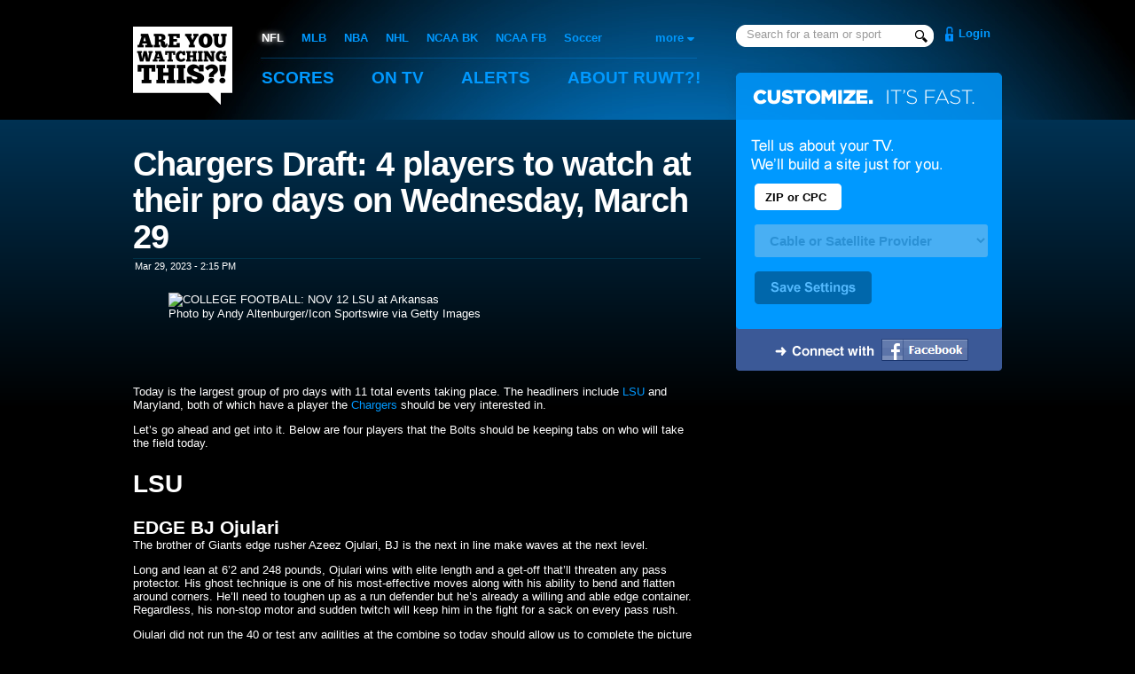

--- FILE ---
content_type: text/html;charset=UTF-8
request_url: https://areyouwatchingthis.com/nfl/news/928324-Chargers-Draft-4-players-to-watch-at-their-pro-days-on-Wednesday-March-29
body_size: 18007
content:

<!DOCTYPE html PUBLIC "-//W3C//DTD XHTML 1.0 Strict//EN" "http://www.w3.org/TR/xhtml1/DTD/xhtml1-strict.dtd">
<html xmlns="http://www.w3.org/1999/xhtml" xmlns:fb="http://www.facebook.com/2008/fbml" xml:lang="en" lang="en">
<head profile="http://gmpg.org/xfn/11">
	
	<title>Chargers Draft: 4 players to watch at their pro days on Wednesday, March 29 - NFL - Are You Watching This?!</title>
	<meta name="title" content="Chargers Draft: 4 players to watch at their pro days on Wednesday, March 29 - NFL"/>
	<meta name="viewport" content="width=device-width, initial-scale=1, min-width=400">
	
	<link rel="shortcut icon" href="/favicon.ico" type="image/x-icon"/>	<link rel="apple-touch-icon" href="//static2.areyouwatchingthis.com/f32691dd6f0dd777ed024f6a6490390e10e997b3/images/apple-touch-icon.png"/>
	<link rel="stylesheet" type="text/css" href="//static1.areyouwatchingthis.com/8392ffa14170ce752f8198df97e24e49e9dbd46b/css/main.gz.css" media="all"/>
	
	<link rel="stylesheet" type="text/css" href="//static2.areyouwatchingthis.com/fbc4f0bbfe700a41159c03198ab5ab36104b9c5b/css/main-1000.css" media="all"/>
		<link rel="image_src" href="//static2.areyouwatchingthis.com/3a330aa4ea41b7f026075de846dc19e8256b1654/images/logo-facebook.png"/>	
	<link rel="search" type="application/opensearchdescription+xml" href="/opensearch.xml" title="Are You Watching This?!"/>
	
	
	
	
	<meta name="description" content="Photo by Andy Altenburger/Icon Sportswire via Getty Images"/>
	
	<meta name="keywords" content="sports, alerts, sports alerts, instant classic, ruwt, areyouwatchingthis, television, mashup, ruwtbot"/>
	<meta http-equiv="Content-Language" content="en-us"/>

	<meta property="og:site_name" content="Are You Watching This?!"/>
	
	<meta property="og:image" content="https://areyouwatchingthis.com/images/preview.jpg"/>
	
	<meta property="fb:admins" content="712034"/>
	<meta property="fb:app_id" content="357186778709"/>
	
	<script type="text/javascript" id="hs-script-loader" async defer src="//js.hs-scripts.com/24018470.js"></script>
	

</head>

<body class="view-news-story">

	<!-- Google tag (gtag.js) -->
	<script async src="https://www.googletagmanager.com/gtag/js?id=G-YGZKGM1ET8"></script>
	<script>
		window.dataLayer = window.dataLayer || [];
		function gtag(){dataLayer.push(arguments);}
		gtag("js", new Date());
		gtag("config", "G-YGZKGM1ET8");
	</script>
	
	
<div id="header">

	<div class="container">

		<h1 id="logo"><a href="/home">Are You Watching This?!</a></h1>

		<span class="navigation">
		
		<ul id="navigation-sports">
			<li><a href="/nfl" class="on">NFL</a></li>
			<li><a href="/mlb" >MLB</a></li>
			<li><a href="/nba" >NBA</a></li>
			<li><a href="/nhl" >NHL</a></li>
			<li><a href="/ncaab" >NCAA BK</a></li>
			<li><a href="/ncaaf" >NCAA FB</a></li>
			<li><a href="/soccer" >Soccer</a></li>
		</ul>
		

		<ul id="navigation-main">
			

				<li><a href="/scores">Scores</a></li>
				<li><a href="/tv" >On TV</a></li>
				<li><a href="/my/alerts" >Alerts</a></li>
				<li><a href="/about" >About <span class="hide-1000">RUWT?!</span></a></li>

			
		</ul>
		</span>

		

			
				<form id="navigation-search" method="get" action="/search">
					<input type="text" name="q" class="search-autocomplete" autocomplete="off"/>
					<input type="hidden" name="cx" value="013408103451216319619:cibcupssyvo" />
					<input type="hidden" name="cof" value="FORID:11" />
				</form>
			

			
				<a href="/login?next=/nfl/news/928324-Chargers-Draft-4-players-to-watch-at-their-pro-days-on-Wednesday-March-29" id="login" >
					Login
				</a>
			

		


		

	</div>


</div>




<div id="main">

	<div class="container">
	
		<div id="autocomplete-results"></div>

		
		<div id="more-sports">
			
			<label>more</label>
			
			<ul>
				<li><a href="/ahl">AHL</a></li>
				<li><a href="/afl">Arena Football</a></li>
				<li><a href="/racing">Auto Racing</a></li>
				<li><a href="/cfl">CFL</a></li>
				<li><a href="/ncaah">College Hockey</a></li>
				<li><a href="/golf">Golf</a></li>
				<li><a href="/nbdl">NBDL</a></li>
				<li><a href="/wnba">WNBA</a></li>
				<li style="border-bottom:1px solid #fff;padding-bottom:6px;margin-bottom:6px;"><a href="/ncaabw">Women's NCAAB</a></li>
				<li><a href="/news">News</a></li>
				<li><a href="/my/lineup">TV Settings</a></li>
				<li><a href="/users">User Rankings</a></li>
			</ul>
			
		</div>
		





<div class="column-2 column-pad-right">
	
	



	
		
			
				<br/><br/>
			
			
			<h1>Chargers Draft: 4 players to watch at their pro days on Wednesday, March 29</h1>
			<em class="news-date">Mar 29, 2023 - 2:15 PM</em>
			
			
			
			
						



			
				<figure>
      <img alt="COLLEGE FOOTBALL: NOV 12 LSU at Arkansas" src="https://cdn.vox-cdn.com/thumbor/-vZD1p2t61NVIPzi67CPq7duMl8=/0x0:5946x3345/1920x1080/cdn.vox-cdn.com/uploads/chorus_image/image/72126782/1244734236.0.jpg" />
        <figcaption>Photo by Andy Altenburger/Icon Sportswire via Getty Images</figcaption>
    </figure><br/><br/><br/><br/>    <p id="zwIn4b">Today is the largest group of pro days with 11 total events taking place. The headliners include <a href="https://www.andthevalleyshook.com">LSU</a> and Maryland, both of which have a player the <a href="https://www.boltsfromtheblue.com/">Chargers</a> should be very interested in.</p>
<p id="VTFI2G">Let’s go ahead and get into it. Below are four players that the Bolts should be keeping tabs on who will take the field today.</p>
<h2 id="KS5WO3"><strong>LSU</strong></h2>
<h3 id="vGtpi4">EDGE BJ Ojulari</h3>
<p id="eQP6Hk">The brother of Giants edge rusher Azeez Ojulari, BJ is the next in line make waves at the next level.</p>
<p id="7jKHzp">Long and lean at 6’2 and 248 pounds, Ojulari wins with elite length and a get-off that’ll threaten any pass protector. His ghost technique is one of his most-effective moves along with his ability to bend and flatten around corners. He’ll need to toughen up as a run defender but he’s already a willing and able edge container. Regardless, his non-stop motor and sudden twitch will keep him in the fight for a sack on every pass rush.</p>
<p id="uHdZeH">Ojulari did not run the 40 or test any agilities at the combine so today should allow us to complete the picture of his athletic profile.</p>
<div id="Jvg7UG">
<blockquote class="twitter-tweet">
<p lang="en" dir="ltr">SEC leaders in pressures/game in 2022:<br><br>1. Byron Young, Tennessee (4.80)<br>2. BJ Ojulari, LSU (4.75)<br>t3. Will Anderson, Alabama (4.33)<br>t3. Derick Hall, Auburn (4.33)<br><br>With his athletic twitch and motor, Young continues to rise.     <a href="https://t.co/avPY3np5Ze">pic.twitter.com/avPY3np5Ze</a></p>— Dane Brugler (@dpbrugler) <a href="https://twitter.com/dpbrugler/status/1580265231494053888?ref_src=twsrc%5Etfw">October 12, 2022</a>
</blockquote>
<script async="" src="https://platform.twitter.com/widgets.js" charset="utf-8"></script>
</div>
<h2 id="1yuCE5"><strong>Maryland</strong></h2>
<h3 id="JzOs2K">CB Deonte Banks</h3>
<p id="5LKGuz">Banks was one of the <a href="https://www.sbnation.com/nfl-combine">NFL Combine</a>’s biggest winners after a stellar performance where he ran a 4.35 40-yard dash at 6’0 and 197 pounds. Add in a 42” vertical and 11’4 broad jump and you’ve got arguably the most-athletic cornerback in this year’s draft.</p>
<p id="e6EBwH">Banks has nothing left to truly prove ahead of the draft, but being able to add one more on-field performance to his resume would only solidify his chances of coming off the board in the first round.</p>
<div id="pcZvKi">
<blockquote class="twitter-tweet">
<p lang="en" dir="ltr">Maryland CB Deonte Banks could be a great corner for the <a href="https://twitter.com/hashtag/Vikings?src=hash&amp;ref_src=twsrc%5Etfw">#Vikings</a> and Flores' defense. <br><br>- He's sticky, feel like he's always on WR's hip<br>- Great awareness, understands what others are doing, uses sideline to his advantage<br>- His ability/quickness to close<a href="https://t.co/WdTgBBdG5F">pic.twitter.com/WdTgBBdG5F</a></p>— Matt Anderson (@MattAnderson_8) <a href="https://twitter.com/MattAnderson_8/status/1630931645816791040?ref_src=twsrc%5Etfw">March 1, 2023</a>
</blockquote>
<script async="" src="https://platform.twitter.com/widgets.js" charset="utf-8"></script>
</div>
<h2 id="3PXW9N"><a href="https://www.redcuprebellion.com"><strong>Ole Miss</strong></a></h2>
<h3 id="Jeyo5D">WR Jonathan Mingo</h3>
<p id="eejbPF">Mingo is one of my favorite receivers in this draft that isn’t getting talked about enough. His athletic profile is one of the more eye-popping in the class with a 4.46 40  at 6’2 and 220 pounds is still absurd. His 39.5” vertical 10’9 is also insane for someone his size.</p>
<p id="My8MuR">The former Rebel looked as smooth as silk during his combine drills, especially the gauntlet which is a big indicator for me when it comes to deciding which prospects are the most natural pass catchers.</p>
<p id="ax7ora">On top of it all, Mingo will leave Ole Miss as the school’s all-time single-game leader in receiving yards which is quite the feat when you recall that standouts AJ Brown and D.K. Metcalf also went through that school.</p>
<div id="fR3AVJ">
<blockquote class="twitter-tweet">
<p lang="en" dir="ltr">Jonathan Mingo vs. Vandy:<br>  9 Rec<br>  247 Rec Yds<br>  2 Rec TD<br><br>The most receiving yards in a game in Ole Miss history ❗️ <a href="https://t.co/zqL8nPmf80">pic.twitter.com/zqL8nPmf80</a></p>— SEC Network (@SECNetwork) <a href="https://twitter.com/SECNetwork/status/1578917090689515526?ref_src=twsrc%5Etfw">October 9, 2022</a>
</blockquote>
<script async="" src="https://platform.twitter.com/widgets.js" charset="utf-8"></script>
</div>
<h2 id="jPDsAw"><a href="https://www.bloggersodear.com"><strong>Wake Forest</strong></a></h2>
<h3 id="OnyqTY">WR A.T. Perry</h3>
<p id="i8VpgQ">Perry is an underrated riser in this year’s class of wideouts and it’s easy to see why. With great size and length (6’3.5, 198 pounds), Perry ran a 4.47 and posted an 11’1 broad jump at this year’s combine. He was also one of the standouts at this year’s East-West Shrine Bowl where numerous defensive backs struggled to guard him throughout the week.</p>
<p id="mywj63">Despite coming in sub-200 pounds, Perry can consistently fight through physical corners in press coverage before creating separation with a nifty crossover package. Lance Zierlein of <a href="http://NFL.com">NFL.com</a> believes he has what it takes to be a day two pick this year but that high of selection will only be justified if he can put it all together on a more consistent basis. His 17 drops over the past two seasons will give some teams pause, but you can’t argue that his ceiling is could be well worth it at the right price.</p>
<div id="EkI0fA">
<blockquote class="twitter-tweet">
<p lang="en" dir="ltr">A.T. Perry's at it again at the <a href="https://twitter.com/ShrineBowl?ref_src=twsrc%5Etfw">@ShrineBowl</a>! The <a href="https://twitter.com/WakeFB?ref_src=twsrc%5Etfw">@WakeFB</a> WR has been on   all three days so far in Vegas!<a href="https://twitter.com/hashtag/PFNShrine?src=hash&amp;ref_src=twsrc%5Etfw">#PFNShrine</a> | <a href="https://twitter.com/PFN365?ref_src=twsrc%5Etfw">@PFN365</a> <a href="https://t.co/3VHGucszmP">pic.twitter.com/3VHGucszmP</a></p>— Cam Mellor (@CamMellor) <a href="https://twitter.com/CamMellor/status/1620121738112819201?ref_src=twsrc%5Etfw">January 30, 2023</a>
</blockquote>
<script async="" src="https://platform.twitter.com/widgets.js" charset="utf-8"></script>
</div>
			<br/><br/><br/><br/>

	


	





	

	<div class="bleachers-wide" style="margin: 20px auto 0 auto">
		<div id="post-shout">
			<form action="https://www.boltsfromtheblue.com/2023/3/29/23658856/chargers-news-nfl-pro-days-bj-ojulari-deonte-banks" method="get">
				<input type="hidden" name="source" value="WEB"/>
				<input type="hidden" name="addShout"/>
				<textarea name="body"></textarea>
				
				
				
				<input type="image" class="image" src="//static1.areyouwatchingthis.com/e96101a3c2b4e736e8658595132abd270862e0e8/images/buttons/shout.png"/>
			</form>
		</div>

		<br/><br/><br/>
		
		
			<div style="text-align:center">No one has shouted yet.<br/>Be the first!</div>
		
	</div>
	
	
	
	
	
</div>












<div class="column-1 column-right">

	<div id="register-customize"><form action="/nfl/news/928324-Chargers-Draft-4-players-to-watch-at-their-pro-days-on-Wednesday-March-29"><input type="text" class="text-small" name="postalCode" id="register-zip" maxlength="7" autocomplete="off"><select id="register-provider" class="provider" name="headendDevice"><option value="">Cable or Satellite Provider</option></select><input type="image" src="//static2.areyouwatchingthis.com/fbd7d1ab210a0fba2f4c23b1ae877195b85b9a8f/images/buttons/save-settings.gif" class="image"><input type="hidden" name="selectHeadendDevice"/></form><a href="https://graph.facebook.com/oauth/authorize?client_id=357186778709&redirect_uri=https://areyouwatchingthis.com/login%3FauthenticateFacebookUser&scope=email" class="fb-login-button"><img src="//static2.areyouwatchingthis.com/e7839b672e0168d380195d87fd41158ddc93bb6b/images/login-facebook.png" width="98" height="25"/></a></div>		

	
		<div class="advertisement" style=""><script async src="//pagead2.googlesyndication.com/pagead/js/adsbygoogle.js"></script><ins class="adsbygoogle"style="display:inline-block;width:300px;height:250px"data-ad-client="ca-pub-6195091779074344"data-ad-slot="0918523257"></ins><script>(adsbygoogle = window.adsbygoogle || []).push({});</script></div>

	

	<h3 class="header">Related News</h3>
	<ul class="news">
		
			<li><a  href="https://www.si.com/nfl/video/2024/01/25/jim-harbaugh-and-justin-herbert-share-pressure-with-chargers">Jim Harbaugh and Justin Herbert Share Pressure with Chargers</a> <em>Jan 25</em></li>
		
			<li><a  href="https://www.boltsfromtheblue.com/2023/12/26/24014935/chargers-bills-easton-stick-josh-allen-nfl-news">Chargers Daily Links: Bolts earn C+ game grade in loss to Bills</a> <em>Dec 26</em></li>
		
			<li><a  href="https://www.boltsfromtheblue.com/2023/12/25/24010876/nfl-mnf-staff-christmas-day-raiders-chiefs-giants-eagles-49ers-ravens-super-bowl-preview">MNF Staff Picks: A Christmas Day triple header headlined by a potential Super Bowl preview</a> <em>Dec 25</em></li>
		
			<li><a  href="https://www.boltsfromtheblue.com/2023/12/23/24013652/chargers-bills-final-score-josh-allen-giff-smith">Chargers-Bills Final Score: Chargers 21, Bills 24</a> <em>Dec 23</em></li>
		
			<li><a  href="https://www.boltsfromtheblue.com/2023/12/23/24013734/watch-chargers-bills-nfl-alohi-gilman-turnover-james-cook-josh-allen">WATCH: Alohi Gilman forces his second turnover of the night</a> <em>Dec 23</em></li>
		
			<li><a  href="https://www.boltsfromtheblue.com/2023/12/23/24013704/watch-chargers-nfl-highlight-alohi-gilman-interception-josh-allen">WATCH: Alohi Gilman picks off Josh Allen</a> <em>Dec 23</em></li>
		
			<li><a  href="https://www.boltsfromtheblue.com/2023/12/23/24013684/chargers-highlight-nfl-easton-stick-touchdown-giff-smith">WATCH: Easton Stick walks in for the touchdown</a> <em>Dec 23</em></li>
		
			<li><a  href="https://www.boltsfromtheblue.com/2023/12/23/24013674/chargers-bills-nfl-special-teams-turnover-amen-ogbongbemiga-fumble-recovery-giff-smith">WATCH: Amen Ogbongbemiga comes up with the fumble recovery on special teams</a> <em>Dec 23</em></li>
		
			<li><a  href="https://www.boltsfromtheblue.com/2023/12/23/24013596/chargers-bills-giff-smith-josh-allen-stefon-diggs">Chargers-Bills Game Recap: Giff Smith, Bolts fall short in competitive effort</a> <em>Dec 23</em></li>
		
			<li><a  href="https://www.boltsfromtheblue.com/2023/12/23/24013595/chargers-bills-inactives-keenan-allen-jt-woods-peacock">Chargers-Bills Inactives: Keenan Allen, Donald Parham OUT on Saturday night</a> <em>Dec 23</em></li>
		
			<li><a  href="https://www.boltsfromtheblue.com/2023/12/23/24013257/chargers-bills-game-preview-josh-allen-easton-stick">5 Questions with Buffalo Rumblings</a> <em>Dec 23</em></li>
		
			<li><a  href="https://www.boltsfromtheblue.com/2023/12/23/23983083/chargers-vs-bills-tv-channel-live-stream-how-to-watch-online-start-time-nfl-week-16-odds">Chargers vs. Bills: How to watch, TV schedule, streaming, and more </a> <em>Dec 23</em></li>
		
	</ul>



	


</div>











			<div class="clear"></div>
		
	</div>
</div>


<div id="footer">
	<div class="container">
		<ul>
			<li>
				<ul>
					<li><a href="/about">About</a></li>
					<li><a href="/services">Services</a></li>
				</ul>
			</li>
			<li>
				<ul>
					<li><a href="/press">Press</a></li>
					<li><a href="/careers">Careers</a></li>
				</ul>
			</li>
			<li>
				<ul>
					<li><a href="/contact">Contact</a></li>
					<li><a href="/story">Our Story</a></li>
				</ul>
			</li>
			<li>
				<ul>
					<li>Are You Watching This?!</li>
					<li><a href="mailto:services@areyouwatchingthis.com">services@areyouwatchingthis.com</a></li>
					<li>
						<em>
							<br/>
							<a href="https://patents.google.com/patent/US9421446B2">U.S. Patent 9,421,446 B2</a><br/>
							<a href="https://patents.google.com/patent/US9744427B2">U.S. Patent 9,744,427 B2</a><br/>
							<a href="https://patents.google.com/patent/US10328326B2">U.S. Patent 10,328,326 B2</a><br/>
						</em>
					</li>
					<li><br/><a href="/privacy">Privacy Policy</a></li>
				</ul>
			</li>
		</ul>
	</div>
</div>





	<script src="//static2.areyouwatchingthis.com/7ea01417785bbfd70ccaecb434e3bac32603bbd0/js/scripts.gz.js" type="text/javascript"></script>

</body>
</html>

<!-- Page Execution Time: 21 ms-->





--- FILE ---
content_type: text/html; charset=utf-8
request_url: https://www.google.com/recaptcha/api2/aframe
body_size: 264
content:
<!DOCTYPE HTML><html><head><meta http-equiv="content-type" content="text/html; charset=UTF-8"></head><body><script nonce="TmcAdKtbqcMEx30muH7CLA">/** Anti-fraud and anti-abuse applications only. See google.com/recaptcha */ try{var clients={'sodar':'https://pagead2.googlesyndication.com/pagead/sodar?'};window.addEventListener("message",function(a){try{if(a.source===window.parent){var b=JSON.parse(a.data);var c=clients[b['id']];if(c){var d=document.createElement('img');d.src=c+b['params']+'&rc='+(localStorage.getItem("rc::a")?sessionStorage.getItem("rc::b"):"");window.document.body.appendChild(d);sessionStorage.setItem("rc::e",parseInt(sessionStorage.getItem("rc::e")||0)+1);localStorage.setItem("rc::h",'1768667801336');}}}catch(b){}});window.parent.postMessage("_grecaptcha_ready", "*");}catch(b){}</script></body></html>

--- FILE ---
content_type: text/css
request_url: https://static2.areyouwatchingthis.com/fbc4f0bbfe700a41159c03198ab5ab36104b9c5b/css/main-1000.css
body_size: 1147
content:
@media only screen and (max-width: 1000px) {

.hide-1000, #navigation-search, .column-1.column-right, #more-sports {
	display: none;
}

.container {
	width: inherit;
}
	
.column-2 {
	width: 100%;
}
.column-pad-right {
	margin: 0;
}


#header, #header .container {
	background: none;
}
	#logo {
		margin-left: 10px;
	}

	#header span.navigation {
		display: flex;
		flex-direction: column;
		height: 100%;
		justify-content: center;
		padding-left: 5px;
	}
	ul#navigation-sports, ul#navigation-main {
		position: static;
	}
		ul#navigation-sports li, ul#navigation-main li {
			margin: 5px;
		}

	#login {
		display: none;
	}

#main {
	padding: 0 10px;
}

#footer div > ul {
	flex-direction: column;
}
	#footer ul ul {
		flex-direction: column;
		width: 125px;
		margin: 0 25px;
	}
	#footer ul li:last-child ul {
		width: inherit;
		padding-top: 50px;
	}	
	#footer ul li:last-child li {
		text-align: left;
	}
	
}






@media only screen and (max-width: 640px) {

ul#navigation-sports, ul#navigation-main {
	font-size: 14px;
}

.sub-navigation {
	display: none
}


}